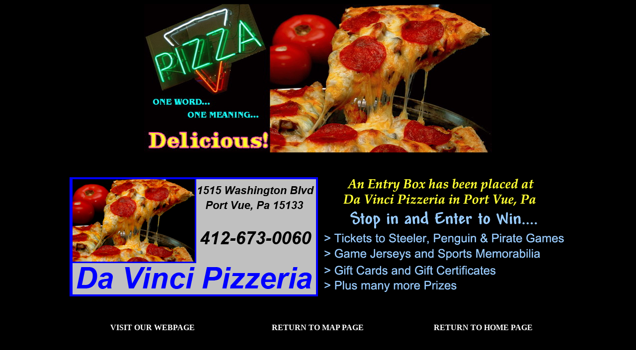

--- FILE ---
content_type: text/html
request_url: https://thebuccozone.com/pizzaforms/pizzaform057.html
body_size: 498
content:


<html>
<head>
<meta http-equiv="Content-Type" content="text/html; charset=iso-8859-1">
<meta name="description" content="Da Vinci Pizza in Port Vue">
<meta name="keywords" content="Da Vinci Pizza, Da Vinci Pizza Port Vue">
<title>Da Vinci Pizza - Port Vue - Giveaway Page</title>

<style>

#ntwo {
        width: 1000px;
        padding: 0px;
        border: 0px;
        margin: 0px:
    }

ul.main {
    list-style-type: none;
    margin: 0;
    padding: 0;
    overflow: hidden;
}
 
li.main {
    float: left;
}
 
a.main:link, a.main:visited {
    display: block;
    width: 325px;
    font-weight: bold;
    color: #FFFFFF;
    background-color: #000000;
    text-align: center;
    padding: 4px;
    text-decoration: none;
    text-transform: uppercase;
}
 
a.main:hover, a.main:active {
    background-color: #000000;
    color: #3be0f9;
}
 
 
 
</style>
</head>


<P>
<body bgcolor="black">
<P><center>
<P>
<img src="https://www.thebuccozone.com/pizza/pizzaformtop1.jpg">
<P>
&nbsp
<P>
<table width="1000" height="240" border="0" cellpadding="0" cellspacing="0">
 


         <tr>
	        <td rowspan="2">
			<img src="https://www.thebuccozone.com/bcard/davinciportvue.png" width="500" height="240" border="0"></td>
                <td>
 
                        <img src="https://www.thebuccozone.com/giveaways/giveawaytop028.png" width="500" height="60" border="0" alt=""></td> 
                        
	</tr>
          <tr>
		<td>
			<img src="https://www.thebuccozone.com/giveaways/giveawaymain.png" width="500" height="180" border="0"></td>
	</tr>
</table>

<P>
&nbsp
<P>
<div id="ntwo">
<ul class="main" align="center">
  <li class="main"><a class="main" href="http://www.davincipizzeriamckeesport.com" target="_blank">Visit our Webpage</a></li>
  <li class="main"><a class="main" href="https://www.thebuccozone.com/entrylocations.html">Return to Map Page</a></li>
  <li class="main"><a class="main" href="https://www.thebuccozone.com">Return to Home Page</a></li>
</ul>
</div>
<P>
</center>
</body>
</html>